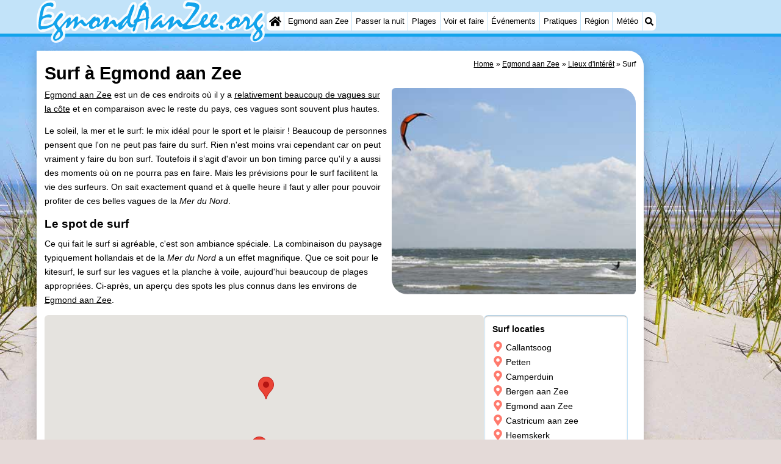

--- FILE ---
content_type: text/html; charset=utf-8
request_url: https://www.google.com/recaptcha/api2/aframe
body_size: 268
content:
<!DOCTYPE HTML><html><head><meta http-equiv="content-type" content="text/html; charset=UTF-8"></head><body><script nonce="ZhkUVKyCY1n759JLeazslg">/** Anti-fraud and anti-abuse applications only. See google.com/recaptcha */ try{var clients={'sodar':'https://pagead2.googlesyndication.com/pagead/sodar?'};window.addEventListener("message",function(a){try{if(a.source===window.parent){var b=JSON.parse(a.data);var c=clients[b['id']];if(c){var d=document.createElement('img');d.src=c+b['params']+'&rc='+(localStorage.getItem("rc::a")?sessionStorage.getItem("rc::b"):"");window.document.body.appendChild(d);sessionStorage.setItem("rc::e",parseInt(sessionStorage.getItem("rc::e")||0)+1);localStorage.setItem("rc::h",'1769423022343');}}}catch(b){}});window.parent.postMessage("_grecaptcha_ready", "*");}catch(b){}</script></body></html>

--- FILE ---
content_type: image/svg+xml
request_url: https://myrs.pics/img/egmond-aan-zee/title.svg
body_size: 3723
content:
<?xml version="1.0" encoding="UTF-8"?><svg id="a" xmlns="http://www.w3.org/2000/svg" viewBox="0 0 603.5 113.1"><path d="m601.2,72c7.4-8.4-4.7-24.3-13.4-9.4-.7-.8-.5-1.4-.6-2.6,35.8-32.4-.8-47.9-18.2-7.3h0c-1.9-15.7-21.3-23.2-28.6-6.9-2.2-4-5.2-6.9-11.9-6.7-9.6-8.9-29.3,15.1-34.1,23.1-2.8-2.3-7.6-2.9-10.5-.9-1.1-3-4.3-5.4-7.5-4.4,16-18.9-4.1-37.7-19-16.4h0c-6.7-22.8-30.6,0-30.7,14.7-3.9,4.3-13.8,5-18.2,5.5,4.5-6,7-9.6,12.1-15.2,30.3-30,8.1-51.9-27.6-43.8-5.7,4.1-10.7,17-2.3,20.6,6.7,1.7,13.8.5,20.7,1.2,0,.2.3.3.6.3-6.8,11.6-15.8,23.4-24.8,33.1h0c-.3,0-.7,0-1,0-1.3-8-9.9-13.7-17.2-9.3.5-8.3-9.3-12.2-15.4-8.4-6.6,3.9-10.7,11.4-16.1,16.4h0c-.3-2.1-1.2-3.8-2.6-5.2,11.2-9.5-2.1-21.9-13.4-13.1-5.8,4.2-14.2,10.8-19.3,16.4,1.7-3.4,3.3-7.8.2-11.3-1-9.6,3.1-25.7-7.6-30.6,5.3-16-14.7-14-20.2-3.8-4.2.7-8.7,6.1-6.8,10.5-5.7,7.9-4.5,23.4-12.6,28.2,3-10.3,21.2-47.7-3.6-40-8.4,7.3-11.1,19.4-15.1,29.2-9,4.8-13.5,13.8-22,18.6-1.7-7.2-10.3-10.7-16.4-7-1.5-16.3-19.4-9.2-24.8.5-2-5.4-5.1-8.9-12.7-8.7-12-8.6-19.9,10.3-28.7,15.5-2.5-5.7-8.4-11.5-15.2-8.3-.2-12.7-13.8-11.7-20.1-3.4-9.8-15.2-27.9,12.4-34.6,19.8-2.1-5.9,15.2-14.9,14.7-23.7.9-9.3-8.9-13.7-15.8-9-16.5,12.8-16.8,34.3-42.3,32.8-1.8-12.7,10.8-11.8,19.9-10.5,14-1.9,12.7-28-13.4-20.2,1.5-13.1,8.5-10.9,17.8-8,13.1-.7,11.1-24.7-2.5-23.2C15.9-2.3,2.5,23.2.6,46.2c-3.6,43.2,8.8,45.6,44.2,28.5.8,1.6,2.1,3.1,3.3,4.6-37.9,48.4,42.3,41.7,25.6-.9,6.4,6.1,13.5.6,18-5.6-1.1,5.4,3.4,10.2,8.7,9.5,3,1.7,11.8-9.3,15.9-14.2,4.2,6.2,12.8,10.3,18.1,6.3,4.8,11,18.1,9.3,25.8,3.1,3.7,1,7.5-.4,10.4-2.9-.8,6.8,6,11.7,11.8,9.4,7.1-2.7,10.5-10.6,16.2-14.6,1.7,5.1,7.9,9.1,11.9,8.4,6.3,14.9,21.7,3.2,27.7-5.9,2.5,3.7,6.1,5.7,10.6,6.2-2.8,10.6,11.3,15.3,16,6.2,4.2-10.6,4.2-23.4,18.1-24.6.8,7.2-1.6,15.7.8,22.4,3.1,5.7,11.8,4.1,14.2-1.3,7.5,6.9,16.9-.4,22.9-6.1,4.3,6.6,15.6,6.2,20.8.3-.7,6.7,6.3,11.2,11.8,9,7.1-2.7,10.5-10.6,16.2-14.6,16.2,23.9,38,11.5,61.1,4.2,5.5,8.8,18.5,6.4,25.5.7,5.7,7.6,17.4,5.3,24.2.3,4.1,13.1,20.4,11.3,20.2-2.4.4.2,1,.4,1.5.3,3.8,12,18.4,11.3,26.4,4.5,9,2,14.5-7.6,20.5-12.4-10.1,21.5,10.3,21.3,22.5,9.7.9,1.5,2,2.9,3.1,4.3-38.7,48.7,45.4,41.3,24.5-2.9,1-1.4,2.2-3,2.9-4l-.8.3Zm-317.6-31.5c0,.3.6,2.5.6,2.8-.8,0-4.9.9-5.7.9.7-2,3.6-7.8,4.9-9.4-.2,1.7.7,4.1.3,5.7Z" style="fill:#fff; opacity:.9;"/><path d="m59.3,87c-.4-.9-.8-1.6-1.2-2.1-.4-.5-.8-.7-1.2-.7s-.7.5-1.4,1.4c-.7.9-1.7,2.3-2.9,4.1-.7,1.1-1.4,2.2-2.1,3.3-.7,1.1-1.4,2.2-2.2,3.3-.2.4-.6,1.2-1.1,2.6s-.7,2-.7,2.6.2,1.1.5,1.4-.9.4,1.6.4,5.1-1.4,7.8-4.1h0c2.7-2.8,4-5.5,4-8s-.1-1.2-.3-1.9c-.2-.7-.5-1.4-.8-2.3Z" style="fill:none;"/><path d="m157.3,55.3c-.2,0-.5-.2-1.1-.3-.5-.1-1.3-.3-2.4-.4,0,0-.4.1-.7.5-.3.4-.6.7-.9,1.2-.5.8-1,1.6-1.6,2.5-.4.4-.8.7-1.2.9-.4.2-.9.5-1.4.5-.3,0-.6.4-1,1-.4.6-.7,1.4-1.1,2.6-.4,1-.6,1.9-.8,2.6-.2.7-.2.9-.2,1.8s.2,1.6.7,2.1c.4.5.6.7,2.1.7s2.9-.5,4.2-1.3c1.3-.9,2.5-2.1,3.6-3.8.5-.6,1-1.2,1.5-1.8.2-.2.4-.6.6-1,.2-.5.3-1,.5-1.7h-.1c0,.1.9-2.7.9-2.7-.3-.9-.5-1.7-.8-2.3-.3-.6-.5-1-.8-1.1Z" style="fill:none;"/><path d="m167.1,66.2c.1.3.2.6.4.9,0,0,0,0,0,0,0-.2-.2-.5-.3-.8,0,0,0,0,0-.1Z" style="fill:none;"/><path d="m166.9,65.8h0c0,0,0-.1,0-.2v.2Z" style="fill:none;"/><path d="m130.8,64.9h0c.3.8.6,1.4.8,2,0,0,0,0,0,0-.1-.4-.3-.7-.4-1.1,0-.3-.3-.6-.4-.9Z" style="fill:none;"/><path d="m293.9,45.7c0,.2,0,.3,0,.5.1.2.2.3.4.3l-.5-1.2c0,.1,0,.3,0,.4Z" style="fill:none;"/><path d="m236,50.5c-.8.7-1.6,1.4-2.6,2.2-.3.5-.7,1.4-1.6,2.5-.9,1.1-2,2.5-3.5,4.2-.4.5-1,1.3-1.7,2.5-.8,1.2-1.6,2.7-2.7,4.4-.3.7-.7,1.5-1.1,2.5,0,.2.1.4.4.6,1-.3,2.2-1.2,3.6-2.6s3.1-3.4,5.1-5.9c2-2.7,3.5-5,4.5-6.9h0c1-1.8,1.5-3.3,1.5-4.5s0-.4-.2-.7c-.5.5-1.1,1-1.8,1.7Z" style="fill:none;"/><path d="m153.1,55.1c-2.3,4.5-7.6,5.6-8,11.3-1.1,10.5,12.5.7,13-5h-.1c2.1-3.4-.8-8.3-4.9-6.3Z" style="fill:none;"/><path d="m52.6,89.7c-6.4,7.7-10.2,20.8,3.8,9.4,7.6-5.5,2.5-22.4-3.8-9.4Z" style="fill:none;"/><path d="m236.4,54h0c1.1-2.2,1.8-3.5,1.3-5.2-15.2,12.5-20.8,34.3-1.4,5.2Z" style="fill:none;"/><path d="m255.9,65.7c0-.4.3-1,.5-1.5-.4.5-.7,1-.5,1.5Z" style="fill:none;"/><path d="m54.6,90.7c-6.4,7.7-10.2,20.8,3.8,9.4,7.6-5.5,2.5-22.4-3.8-9.4Z" style="fill:none;"/><path d="m155.1,56.1c-2.3,4.5-7.6,5.6-8,11.3-1.1,10.5,12.5.7,13-5h-.1c2.1-3.4-.8-8.3-4.9-6.3Z" style="fill:none;"/><path d="m285.2,28.5c-5.7-6.2-6.4,5.9-9.7,9.4,1.1,3.9-10,14.7-.9,13,5.3-1.5,15.7,1.1,14-7.2-.6-4.9.5-11-3.4-15.2Z" style="fill:none;"/><path d="m238.4,55h0c1.1-2.2,1.8-3.5,1.3-5.2-15.2,12.5-20.8,34.3-1.4,5.2Z" style="fill:none;"/><path d="m295.9,45.2c3.2-42.9-13.7-19-6.5-37-2.3-6.2-10,4.2-12,6-1.8,0-3.5,1.2-4.4,2.7,3.3,3.9-1.5,4.9-2.6,10.2-4.1,8.5-3.4,21.1-11.6,25-2.7.6-3.8,9.4-1.7,10,1.4-.5,1.8-.1,1.8.5-4.5,5.4-11.9-1-12-5.6-.4-2.2,2.4-12.3,3.2-14.6.8-3.4,14.9-34.9,4.2-29.9-7.4,8-9,19.8-13.9,28.6-6.4,2.8-9.8,8-14.7,12.2-2.4,2.1-3.8,5.3-6.9,6-2.4.9-3,3.5-4.9,4.8-4.3,1.2-4.3-5.5-5.8-8.5-6.2-8.9-15.6,4.6-19.8,9.3-3.8,3.1,4.5-14.6,3.3-16.2-4.1-15.2-20.1,13.6-26,15.5-2.5-1.1,2.4-5.1,1.8-7.6,1.5-6.1-2.8-12.7-8.6-10.4-6.4,2.4-1.5.3-3.3-2.3-7-1.1-11.2,9.1-16.4,12.3-2.7,2.7-5.7,4.5-8,7.2-11-7-6-20.5-22.9-2.7-1.8-4,5.8-15.4-1.3-17.4-6.7.9-12.3,13.1-17.8,14.7,6.9-30.4-19.7,4.4-25.9,11.8-3.9,6-5.8-1.8-8.1-4.1-4.8-10.9,12.5-16.7,14.5-26.2-3.8-18.2-23.4,19.7-27.8,23.7-8.1,4.2-17.6,6.5-26.7,6.1-6.3.3-3.7-3.8-3.9-8,1.1-15,15.4-16.9,26.2-14.5.9,0,1.5-.5,1.9-1.5,1.6-3.2.7-6.3-5.1-7.4-12.3-1-22,12.6-18,.1,2.4-5.8,1.9-16.5,7.6-20.5,2.3-1.2,4.9-1.4,7.9-1.3,6.7-1.4,8.7,4.9,12.1.5,3.2-8.6-3.1-10.9-10.7-9.3-7.4-.4-14.9,5.3-18.9,10.8-3.8,3.9-13.5,54.1-7.2,58.5,1.1,2.4,6.4,1.7,8.5.7,9.2.5,24.6-5.8,31-12.3,1.1,5.5,4.6,9.8,8.2,14.2-3.8,7-13,14.1-11,23.2,3.6,14.4,27.2-3.3,26-13.1-.9-12.6-9.8-10.5,1.6-22.2l.5-.8c15.4-18.6,5.8-.4,5,7.1,4.6,6.2,16.1-15.3,21.8-17.4,4.6-.2-1.1,13.1-1.5,16.2-.9,14,14.9-12.9,18.4-11.4,3.3,0,8.5,9.8,12.5,8.8,2.6-.3,3.3-1.1,5.5-2.8,0,.2,0,0,0,0,4.9-5.9,6.6-5.9,4.7,1.9,1,11.6,15.8,7.9,20.6.9,2,4.8,8.9-.7,10.6-2.6,0,.2,0,0,0,0,2.2-2.1,8.1-10.1,11-9.5,1.3,6.2-9,17.4-2.2,20.8,6.4-.7,9.5-8.8,13.8-12.1,14-15,8.6,17.1,24.6.8.3,4.1-4.3,12,3.6,11.8,8.6-2.1,13-12.9,18.8-18.7,2.3,3,1.8,8.2,5.1,10.3,3.9,3.2,10.2,3.2,12.4-1.2-.5,4.1-3.9,9.1-2.1,13.3,3.4,2.6,5.3-2.7,6.1-5.1,1.1-6.6,4-12.9,6.2-18.8,2.7-.7,6.6-2.3,9.3-3.3,4.2-1.7,8.5-2,12.4-3.3,0,1.3,1.1,5.1-.1,6,.2,4.6,0,10.7-.3,15.4-.3,2.6-1.2,8.2,3,5.2,3.3-5.1,2.5-12.6,3.6-18.5.3-2.1,1.3-8.1.3-10.1,1.6-.8,4.5-4.5,1-4.9ZM58.4,99.1c-14,11.4-10.2-1.7-3.8-9.4,6.3-13,11.4,3.9,3.8,9.4Zm101.7-37.7c-.5,5.7-14.1,15.5-13,5,.4-5.7,5.7-6.8,8-11.3,4.1-2,7,2.9,4.9,6.4h.1Zm78.4-7.3h0c-19.4,29-13.8,7.2,1.4-5.3.5,1.7-.2,3-1.3,5.3Zm36.1-4.2c-9.1,1.7,2-9.1.9-13,3.3-3.5,4-15.6,9.7-9.4,3.9,4.2,2.8,10.3,3.4,15.2,1.7,8.3-8.7,5.7-14,7.2Z" style="fill:#12a3eb;"/><path d="m167.7,67.6c0-.2-.1-.3-.2-.5,0,0,0,0,0,0,0,.2.1.3.2.5Z" style="fill:#12a3eb;"/><path d="m427.8,66.5s0,0,0-.2c0-.1-.2-.3-.2-.5,0,.2.2.4.3.6Z" style="fill:none;"/><path d="m439.1,54.7c.2-.4.4-.8.6-1.1.4-.4.8-.7,1.1-1.1.3-.4.7-.7,1-1.1.4-.5.7-.9.9-1.4.3-.5.3-.9.3-1.4s0-.5-.2-.7c0-.3.2-.3-.5-.3s-1.7.9-2.9,2.8-1.8,3.3-1.8,4.2,0,.4,0,.4v.2q.1.1.5.1c.4,0,.7-.2.9-.6Z" style="fill:none;"/><path d="m463.9,54.7c.2-.4.4-.8.6-1.1.4-.4.8-.7,1.1-1.1.3-.4.7-.7,1-1.1.4-.5.7-.9.9-1.4.3-.5.3-.9.3-1.4s0-.5-.2-.7c0-.3.2-.3-.5-.3s-1.7.9-2.9,2.8-1.8,3.3-1.8,4.2,0,.4,0,.4v.2q.1.1.5.1c.4,0,.7-.2.9-.6Z" style="fill:none;"/><path d="m439.1,54.7c.2-.4.4-.8.6-1.1.4-.4.8-.7,1.1-1.1.3-.4.7-.7,1-1.1.4-.5.7-.9.9-1.4.3-.5.3-.9.3-1.4s0-.5-.2-.7c0-.3.2-.3-.5-.3s-1.7.9-2.9,2.8-1.8,3.3-1.8,4.2,0,.4,0,.4v.2q.1.1.5.1c.4,0,.7-.2.9-.6Z" style="fill:none;"/><path d="m427.5,65.9c0,.2.2.4.3.6,0,0,0,0,0-.2,0-.1-.2-.3-.2-.5Z" style="fill:none;"/><path d="m463.9,54.7c.2-.4.4-.8.6-1.1.4-.4.8-.7,1.1-1.1.3-.4.7-.7,1-1.1.4-.5.7-.9.9-1.4.3-.5.3-.9.3-1.4s0-.5-.2-.7c0-.3.2-.3-.5-.3s-1.7.9-2.9,2.8-1.8,3.3-1.8,4.2,0,.4,0,.4v.2q.1.1.5.1c.4,0,.7-.2.9-.6Z" style="fill:none;"/><path d="m470.1,47.6c-1.4-.2-6.4,7.2-4.1,7.7,1.4-1.4,6.6-5.9,4.1-7.7Z" style="fill:none;"/><path d="m442.7,53.6c1.4-1.4,3.3-2.9,3.3-5-.8-4-6.3,5.4-5.3,6.6,1,.6,1.6-.9,2-1.6Z" style="fill:none;"/><path d="m301.8,67.6c-2,4.3-1.5,11.9,4.2,9.8,6.5-2.8,11.1-8.6,16.6-13,4.6,32.1,37.8-30.8,25.8,4.7-6.3,24.3,14.8-5.9,21.8-7.7,4.7,5.6,7.4,15.4,15.3,7.4-6.5,20.5,38.3.9,45.8-2.6.6-.5,1.2-.6,1.8,0,3,11.4,15.4,8.1,21.8,1h0c5-6.4,2.3,11,15.4,5.5,3.9-.5,11.6-4.4,7.7-9.4-3.5,2.7-13.1,3.6-11.6-3,5.1-5.6,10-10.4,11.3-17.1-3.8-17.5-20.8,6.1-19.7,15-3.4,4.7-14.4,11.9-16.8,3.1,1-3.8,5.9-6.4,7.3-9.1,4.4-4.9,7-16.7-2.3-15.2-19.3,11.3-4.6,29.5-36.7,29.5-22.4,3.2-6.3-5.2-1.1-14.9,15.8-18.5,40.3-44.9-2.9-45.1-8.1-2.8-9.8,1.3-12.7,7.8.5,5.4,6.5,1,10.6,1.6s13.7.7,16.6,5.3c-54.3,92.2-25.6-1.8-61.1,43.7,0-5.3,4.6-12.5,4.3-17.2-5.2-19.4-27.8,31.1-32,13.7,1.3-20.1-14.3,4.8-21,5.1,6.6-9.1,14.3-15.7,22-23.1,1.1-12.7-20.1,8.7-24.5,14.6m133-3.8c-1-1.2,4.5-10.6,5.3-6.6,0,2.1-1.9,3.6-3.3,5-.4.7-1,2.2-2,1.6Zm25.3.1c-2.3-.5,2.7-7.9,4.1-7.7,2.5,1.8-2.7,6.3-4.1,7.7Z" style="fill:#12a3eb;"/><path d="m475,64.4s0,0,0,0" style="fill:#12a3eb;"/><path d="m491.7,69.8c-5.8-8.3-9.9,4.1-4.8,7.8,5.2,4.9,8.7-4.4,4.8-7.8Z" style="fill:#12a3eb;"/><path d="m524.3,54.6c-1.5.8-2.1,2.8-3.2,4.2-1.1,1.4-2.6.8-3.6,2.4-1,1.8-2.1,4.8-2.1,7,1.6,8.1,12.7-2.3,13.2-6.8h0c0,.1.9-2.7.9-2.7-.6-3.2-1.8-3.9-5.1-4.1Z" style="fill:none;"/><path d="m581.3,89.7c-1.9,3.9-7.3,8.6-5.6,13.2.3.3-.9.4,1.6.4s5.1-1.4,7.8-4.1h0c4.8-4.7,5-9.6,1.7-14.3-2.1-2.2-3.7,2.8-5.5,4.8Z" style="fill:none;"/><path d="m598.3,68.1l-1.9-4.5c-3.3,3.8-5.7,7.3-8.6,9.2-16.3-15.1,4.8-19.8,9.3-32.9-1.3-14.4-15.6,6.1-18.7,9.8-2.2,5.5-5.6,9.6-9.1,13.9-2.1.7-5.3,6-8.4,5.8-.1-5.3,5-12.2,1.8-18.1-1-3.2-3.9-4.4-6-6.7-2.8-2.9-8.5,1.2-10.1,3.6l.5,2.4c-1.9,5.1-7.4,8.4-10.8,13-1,1-2.4,1.5-2.7-.3,6.5-8,2.1-22-9.2-15.6l-.3-.4c2.2-3.1-.3-4.1-3.1-3-3.2,2.6-6.9,5.7-9.3,9-2,1.9-4.3,3.6-5.7,5.3-1.7,1-4.4,3.1-5.4,4.8.9,1.5,1.4,3,2,4.5.8-1.4,4.2-5,5.4-4.1.6,1.1-1.1,4.7-.8,6,1.1,11.8,15.7,7.8,20.6.9,2.7,5,8-.3,10.7-2.7,2.2-2.7,4.3-4.2,6.8-6.6,2.2-2.2,4.7-5.9,7.6-7.3,6.1,2.2,2.3,11.4.9,16.2-.8,2.3-3.5,5.7-1,7.6,5.7,2.2,14.4-6.7,18.6-9.5.7-.7,1.4-1.5,2.2-2.2,1.1,5.5,4.6,9.8,8.2,14.2-2.9,5.9-10,11.1-11.1,18.2-2.5,22.2,27.8,3.7,26.2-8.9-.3-5.2-2.8-8.5-5.3-12.2,1.8-2.6,3.9-5.4,5.5-7.6m-68.6-8.4h0c-.5,4.4-11.6,14.8-13.2,6.7,0-2.2,1.1-5.2,2.1-7,1-1.6,2.5-1,3.6-2.4,1.1-1.4,1.7-3.4,3.2-4.2,3.3.2,4.5.9,5.1,4.1l-.9,2.8Zm56.6,37.6h0c-2.7,2.8-5.3,4.2-7.8,4.2s-1.3-.1-1.6-.4c-1.7-4.6,3.7-9.3,5.6-13.2,1.8-2,3.4-7,5.5-4.8,3.3,4.7,3.1,9.6-1.7,14.2Z" style="fill:#12a3eb;"/></svg>

--- FILE ---
content_type: text/plain
request_url: https://node.windy.com/Zm9yZWNhc3Q/ZWNtd2Y/cG9pbnQvZWNtd2YvdjIuNy81Mi42MTgvNC42Mjc/c291cmNlPWRldGFpbCZzdGVwPTMmcmVmVGltZT0yMDI2LTAxLTI2VDAwOjAwOjAwWiZ0b2tlbj1leUpoYkdjaU9pSklVekkxTmlJc0luUjVjQ0k2SWtwWFZDSjkuZXlKcGJtWWlPbnNpZFdFaU9pSk5iM3BwYkd4aFhDODFMakFnS0UxaFkybHVkRzl6YURzZ1NXNTBaV3dnVFdGaklFOVRJRmdnTVRCZk1UVmZOeWtnUVhCd2JHVlhaV0pMYVhSY0x6VXpOeTR6TmlBb1MwaFVUVXdzSUd4cGEyVWdSMlZqYTI4cElFTm9jbTl0WlZ3dk1UTXhMakF1TUM0d0lGTmhabUZ5YVZ3dk5UTTNMak0yT3lCRGJHRjFaR1ZDYjNSY0x6RXVNRHNnSzJOc1lYVmtaV0p2ZEVCaGJuUm9jbTl3YVdNdVkyOXRLU0lzSW1sd0lqb2lNeTR5TXk0MU9TNHlNakVpZlN3aVpYaHdJam94TnpZNU5UazFPREUwTENKcFlYUWlPakUzTmprME1qTXdNVFI5LkV3ZGV0YV94cXNxajF2ZlRILUpzOFVQMDZnc1RfQjl4SjVJQ1VTZWVOajgmdG9rZW4yPXBlbmRpbmcmdWlkPWQ5MzYyMTUwLTZiN2MtYjVlYy0xNmM4LTFkOGU5YjY0OWNlNyZzYz0xJnByPTEmdj00MS4xLjAmcG9jPTQ
body_size: 3490
content:
[base64]

--- FILE ---
content_type: image/svg+xml
request_url: https://myrs.pics/lng/de.svg
body_size: 7
content:
<svg xmlns="http://www.w3.org/2000/svg" viewBox="0 0 4 3"><path d="M0 0h4v1H0z"/><path fill="#d00" d="M0 1h4v1H0z"/><path fill="#ffce00" d="M0 2h4v1H0z"/></svg>